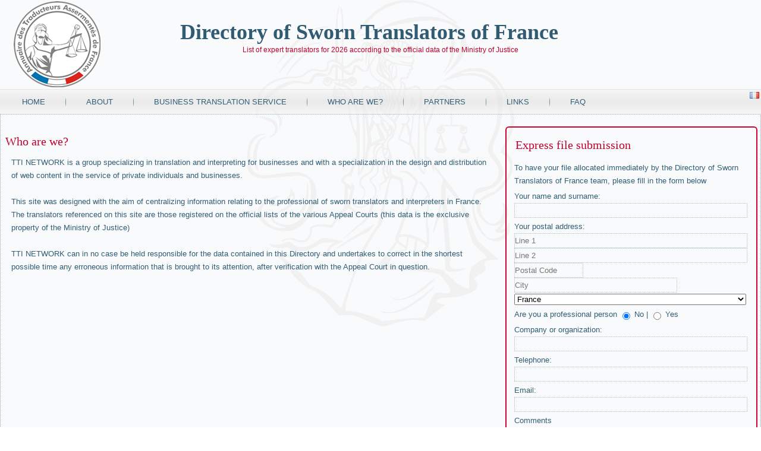

--- FILE ---
content_type: text/html; charset=utf-8
request_url: https://www.directory-sworn-translator.com/who-sworn-translation
body_size: 6017
content:
<!DOCTYPE html>
<html dir="ltr" lang="en-gb">
<head>
      <base href="https://www.directory-sworn-translator.com/who-sworn-translation" />
  <meta http-equiv="content-type" content="text/html; charset=utf-8" />
  <meta name="author" content="Super User" />
  <meta name="generator" content="Joomla! - Open Source Content Management" />
  <title>Who are we? </title>
  <link href="https://www.directory-sworn-translator.com/who-sworn-translation" rel="canonical" />
  <link href="/templates/annuaire_traducteur_assermente_france/favicon.ico" rel="shortcut icon" type="image/vnd.microsoft.icon" />
  <script src="/media/jui/js/jquery.min.js" type="text/javascript"></script>
  <script src="/media/jui/js/jquery-noconflict.js" type="text/javascript"></script>
  <script src="/media/jui/js/jquery-migrate.min.js" type="text/javascript"></script>

    <link rel="stylesheet" href="/templates/system/css/system.css" />
    <link rel="stylesheet" href="/templates/system/css/general.css" />

    <!-- Created by Artisteer v4.3.0.60745 -->
    
    
    <meta name="viewport" content="initial-scale = 1.0, maximum-scale = 1.0, user-scalable = no, width = device-width" />

    <!--[if lt IE 9]><script src="https://html5shiv.googlecode.com/svn/trunk/html5.js"></script><![endif]-->
    <link rel="stylesheet" href="/templates/annuaire_traducteur_assermente_france/css/template.css" media="screen" type="text/css" />
    <!--[if lte IE 7]><link rel="stylesheet" href="/templates/annuaire_traducteur_assermente_france/css/template.ie7.css" media="screen" /><![endif]-->
    <link rel="stylesheet" href="/templates/annuaire_traducteur_assermente_france/css/template.responsive.css" media="all" type="text/css" />

<link rel="shortcut icon" href="/templates/annuaire_traducteur_assermente_france/favicon.ico" type="image/x-icon" />
    <script>if ('undefined' != typeof jQuery) document._artxJQueryBackup = jQuery;</script>
    <script src="/templates/annuaire_traducteur_assermente_france/jquery.js"></script>
    <script>jQuery.noConflict();</script>

    <script src="/templates/annuaire_traducteur_assermente_france/script.js"></script>
    <script src="/templates/annuaire_traducteur_assermente_france/script.responsive.js"></script>
    <script src="/templates/annuaire_traducteur_assermente_france/modules.js"></script>
        <script>if (document._artxJQueryBackup) jQuery = document._artxJQueryBackup;</script>
  
<script src='https://www.google.com/recaptcha/api.js?hl=en'></script>  
</head>
<body>

<div id="art-main">
<header class="art-header">
    <div class="art-shapes">
        <div class="art-object989458309"></div>
<div class="art-textblock art-object102737830">
        <div class="art-object102737830-text-container">
        <div class="art-object102737830-text"><p style="font-size:12px;text-align:center;">List of expert translators for 2026 according to the official data of the Ministry of Justice</p></div>
    </div>
    
</div>
            </div>

<h1 class="art-headline">
    <a href="/">Directory of Sworn Translators of France</a>
</h1>
<h2 class="art-slogan"></h2>





                        
                    
</header>
<nav class="art-nav">
    
<div class="art-hmenu-extra2">

<div class="custom"  >
	<p><a href="https://www.annuaire-traducteur-assermente.fr"><img title="Français" src="/images/fr.png" alt="Français" /></a></p></div>
</div>
<ul class="art-hmenu"><li class="item-102"><a href="/">Home </a></li><li class="item-103"><a href="/about-sworn-translation">About</a></li><li class="item-104"><a href="/business-translation-service">Business translation service</a></li><li class="item-105 current active"><a class=" active" href="/who-sworn-translation">Who are we? </a></li><li class="item-106"><a href="/partner-sworn-translation">Partners</a></li><li class="item-107"><a href="/links-sworn-translation">Links</a></li><li class="item-108"><a href="/faq-sworn-translation">FAQ</a></li></ul> 
    </nav>
<div class="art-sheet clearfix">
            <div class="art-layout-wrapper">
                <div class="art-content-layout">
                    <div class="art-content-layout-row">
                        <div class="art-layout-cell art-content">
<article class="art-post art-messages"><div class="art-postcontent clearfix"><div id="system-message-container">
	</div>
</div></article><div class="item-page"><article class="art-post"><div class="art-postcontent clearfix"><div class="art-article"><h3>Who are we?</h3>
<p>TTI NETWORK is a group specializing in translation and interpreting for businesses and with a specialization in the design and distribution of web content in the service of private individuals and businesses.<br /><br />This site was designed with the aim of centralizing information relating to the professional of sworn translators and interpreters in France.<br />The translators referenced on this site are those registered on the official lists of the various Appeal Courts (this data is the exclusive property of the Ministry of Justice) <br /><br />TTI NETWORK can in no case be held responsible for the data contained in this Directory and undertakes to correct in the shortest possible time any erroneous information that is brought to its attention, after verification with the Appeal Court in question.</p> </div></div></article></div>


                        </div>
                        <div class="art-layout-cell art-sidebar1">
<div class="art-block clearfix"><div class="art-blockheader"><h3 class="t">Express file submission</h3></div><div class="art-blockcontent"><div class="custom"  >
	<p><form action="https://www.directory-sworn-translator.com/who-sworn-translation" method="POST" onsubmit="return VerifEmail();">
    <table style="width:100%;">
        <tr>
               <td>To have your file allocated immediately by the Directory of Sworn Translators of France team, please fill in the form below</td>
        </tr>
        <tr>
            <td>Your name and surname:<br /><input type="text" name="nom" style="width:99%;"/></td>
        </tr>
        <tr>
            <td>Your postal address:<br />
                <input type="text" name="adresse_line1" style="width:99%;" placeholder="Line 1"/>
                <input type="text" name="adresse_line2" style="width:99%;" placeholder="Line 2"/>
                <input type="text" name="adresse_postalcode" style="width:29%;" placeholder="Postal Code"/>
                <input type="text" name="adresse_city" style="width:69%;" placeholder="City"/>
                <select name="adresse_country" style="width:99%">
                    <option value="1">Afghanistan</option><option value="205">Afrique du Sud</option><option value="3">Albanie</option><option value="4">Algérie</option><option value="84">Allemagne</option><option value="6">Andorre</option><option value="7">Angola</option><option value="8">Anguilla</option><option value="9">Antarctique</option><option value="10">Antigua-et-Barbuda</option><option value="195">Arabie Saoudite</option><option value="11">Argentine</option><option value="12">Arménie</option><option value="13">Aruba</option><option value="14">Australie</option><option value="15">Autriche</option><option value="16">Azerbaïdjan</option><option value="17">Bahamas</option><option value="18">Bahreïn</option><option value="19">Bangladesh</option><option value="20">Barbade</option><option value="24">Bénin</option><option value="22">Belgique</option><option value="23">Belize</option><option value="25">Bermudes</option><option value="26">Bhoutan</option><option value="21">Biélorussie</option><option value="27">Bolivie</option><option value="28">Bosnie-Herzégovine</option><option value="29">Botswana</option><option value="31">Brésil</option><option value="32">British Virgin Islands</option><option value="34">Brunei Darussalam</option><option value="35">Bulgarie</option><option value="36">Burkina Faso</option><option value="37">Burundi</option><option value="38">Cambodge</option><option value="39">Cameroun</option><option value="40">Canada</option><option value="41">Cap-Vert</option><option value="57">Côte dIvoire</option><option value="45">Chili</option><option value="46">Chine</option><option value="60">Chypre</option><option value="51">Colombie</option><option value="52">Comores</option><option value="118">Corée du Nord</option><option value="119">Corée du Sud</option><option value="56">Costa Rica</option><option value="58">Croatie</option><option value="59">Cuba</option><option value="62">Danemark</option><option value="63">Djibouti</option><option value="64">Dominique</option><option value="67">Egypte</option><option value="233">Emirats Arabes Unis</option><option value="66">Equateur</option><option value="70">Erythrée</option><option value="208">Espagne</option><option value="71">Estonie</option><option value="213">Eswatini</option><option value="235">Etats-Unis</option><option value="72">Ethiopie</option><option value="75">Fidji</option><option value="76">Finlande</option><option selected="selected" value="77">France</option><option value="81">Gabon</option><option value="82">Gambie</option><option value="83">Géorgie</option><option value="206">Géorgie du Sud et les îles Sandwich du Sud</option><option value="85">Ghana</option><option value="86">Gibraltar</option><option value="87">Grèce</option><option value="89">Grenade</option><option value="88">Groenland</option><option value="90">Guadeloupe</option><option value="91">Guam</option><option value="92">Guatemala</option><option value="93">Guernesey</option><option value="94">Guinée</option><option value="69">Guinée équatoriale</option><option value="95">Guinée-Bissau</option><option value="96">Guyane</option><option value="78">Guyane française</option><option value="97">Haïti</option><option value="100">Honduras</option><option value="47">Hong Kong</option><option value="101">Hongrie</option><option value="30">Ile Bouvet</option><option value="49">Ile Christmas</option><option value="108">Ile de Man</option><option value="163">Ile Norfolk</option><option value="2">Iles Åland</option><option value="42">Iles Cayman</option><option value="50">Iles Cocos</option><option value="55">Iles Cook</option><option value="73">Iles Falkland</option><option value="74">Iles Féroé</option><option value="98">Iles Heard-et-MacDonald</option><option value="164">Iles Mariannes du Nord</option><option value="138">Iles Marshall</option><option value="236">Iles mineures éloignées des Etats-Unis</option><option value="203">Iles Salomon</option><option value="229">Iles Turques-et-Caïques</option><option value="242">Iles Vierges américaines</option><option value="103">Inde</option><option value="104">Indonésie</option><option value="106">Irak</option><option value="105">Iran</option><option value="107">Irlande</option><option value="102">Islande</option><option value="109">Israël</option><option value="110">Italie</option><option value="111">Jamaïque</option><option value="112">Japon</option><option value="113">Jersey</option><option value="114">Jordanie</option><option value="115">Kazakhstan</option><option value="116">Kenya</option><option value="121">Kirghizistan</option><option value="117">Kiribati</option><option value="120">Koweït</option><option value="122">Laos</option><option value="125">Lesotho</option><option value="123">Lettonie</option><option value="124">Liban</option><option value="126">Libéria</option><option value="127">Libye</option><option value="128">Liechtenstein</option><option value="129">Lituanie</option><option value="130">Luxembourg</option><option value="48">Macao</option><option value="131">Macédoine</option><option value="132">Madagascar</option><option value="134">Malaisie</option><option value="133">Malawi</option><option value="135">Maldives</option><option value="136">Mali</option><option value="137">Malte</option><option value="150">Maroc</option><option value="139">Martinique</option><option value="141">Maurice</option><option value="140">Mauritanie</option><option value="142">Mayotte</option><option value="143">Mexique</option><option value="144">Micronésie</option><option value="145">Moldavie</option><option value="146">Monaco</option><option value="147">Mongolie</option><option value="148">Monténégro</option><option value="149">Montserrat</option><option value="151">Mozambique</option><option value="152">Myanmar</option><option value="153">Namibie</option><option value="154">Nauru</option><option value="155">Népal</option><option value="159">Nicaragua</option><option value="160">Niger</option><option value="161">Nigeria</option><option value="162">Niue</option><option value="165">Norvège</option><option value="157">Nouvelle-Calédonie</option><option value="158">Nouvelle-Zélande</option><option value="166">Oman</option><option value="231">Ouganda</option><option value="238">Ouzbékistan</option><option value="167">Pakistan</option><option value="168">Palau</option><option value="169">Palestine</option><option value="170">Panama</option><option value="171">Papouasie-Nouvelle-Guinée</option><option value="172">Paraguay</option><option value="156">Pays-Bas</option><option value="173">Pérou</option><option value="174">Philippines</option><option value="175">Pitcairn</option><option value="176">Pologne</option><option value="79">Polynésie française</option><option value="177">Portugal</option><option value="178">Puerto Rico</option><option value="179">Qatar</option><option value="43">République centrafricaine</option><option value="54">République démocratique du Congo</option><option value="65">République dominicaine</option><option value="53">République du Congo</option><option value="61">République tchèque</option><option value="180">Réunion</option><option value="181">Roumanie</option><option value="234">Royaume-Uni</option><option value="182">Russie</option><option value="183">Rwanda</option><option value="244">Sahara occidental</option><option value="184">Saint-Barthélemy</option><option value="186">Saint-Kitts-et-Nevis</option><option value="193">Saint-Marin</option><option value="188">Saint-Martin (partie française)</option><option value="189">Saint-Martin (partie néerlandaise)</option><option value="190">Saint-Pierre-et-Miquelon</option><option value="99">Saint-Siège (Vatican)</option><option value="191">Saint-Vincent-et-les Grenadines</option><option value="185">Sainte-Hélène</option><option value="187">Sainte-Lucie</option><option value="68">Salvador</option><option value="192">Samoa</option><option value="5">Samoa américaines</option><option value="194">Sao Tomé-et-Principe</option><option value="196">Sénégal</option><option value="197">Serbie</option><option value="198">Seychelles</option><option value="199">Sierra Leone</option><option value="200">Singapour</option><option value="201">Slovaquie</option><option value="202">Slovénie</option><option value="204">Somalie</option><option value="210">Soudan</option><option value="209">Sri Lanka</option><option value="214">Suède</option><option value="207">Sud-Soudan</option><option value="215">Suisse</option><option value="211">Suriname</option><option value="212">Svalbard et Jan Mayen</option><option value="216">Syrie</option><option value="218">Tadjikistan</option><option value="217">Taiwan</option><option value="219">Tanzanie</option><option value="44">Tchad</option><option value="80">Terres australes et antarctiques françaises</option><option value="33">Territoire britannique de lOcéan Indien</option><option value="220">Thaïlande</option><option value="221">Timor-Leste</option><option value="222">Togo</option><option value="223">Tokelau</option><option value="224">Tonga</option><option value="225">Trinité-et-Tobago</option><option value="226">Tunisie</option><option value="228">Turkménistan</option><option value="227">Turquie</option><option value="230">Tuvalu</option><option value="232">Ukraine</option><option value="237">Uruguay</option><option value="239">Vanuatu</option><option value="240">Venezuela</option><option value="241">Viêt Nam</option><option value="243">Wallis-et-Futuna</option><option value="245">Yémen</option><option value="246">Zambie</option><option value="247">Zimbabwe</option>                </select>
            </td>
        </tr>
        <tr>
            <td>Are you a professional person <input type="radio" name="pro" value="Non" checked="checked" onclick="MasqueChampsTVA();"> No | <input type="radio" name="pro" value="Oui" onclick="AfficheChampsTVA();"> Yes</td>
        </tr>
        <tr id="champstva" style="display:none;">
            <td>Intra-community VAT: <input type="text" name="tva" style="width:99%;"/></td>
        </tr>
        <tr>
            <td>Company or organization:<br /><input type="text" name="societe" style="width:99%;"/></td>
        </tr>
        <tr>
            <td>Telephone:<br /><input type="text" name="tel" style="width:99%;"/></td>
        </tr>
        <tr>
            <td>Email:<br /><input type="text" name="email" style="width:99%;" id="email_devis"/></td>
        </tr>
        <tr>
            <td>Comments <br />(document type, source language, target language etc.):<br /><textarea name="commentaire" style="width:99%;" rows="5"></textarea></td>
        </tr>
        <tr>
            <td>
                <div class="g-recaptcha" data-sitekey="6Lc-SlwUAAAAAArBtv-GZgQcmn8a6IlRIvRa_uhT"></div>
            </td>
        </tr>
        <tr>
            <td style="text-align:center;"><input type="submit" value="Send" class="art-button"/></td>
        </tr>
    </table>
    <script type="text/javascript">
        function AfficheChampsTVA(){
            $('#champstva').show();
        }
        
        function MasqueChampsTVA(){
            $('#champstva').hide();
        }
    </script>
</form></p></div></div></div>


                        </div>

                    </div>
                </div>
            </div>
<div class="art-content-layout"><div class="art-content-layout-row"><div class="art-layout-cell art-layout-sidebar-bg" style="width: 66%;"><div class="art-block clearfix"><div class="art-blockcontent"><div class="custom"  >
	<div style="float: right;"><b>Sworn translation of:</b><br />
<ul><li><a href='https://www.directory-sworn-translator.com/sworn-translation-of-legal-documents'>legal documents</a></li><li><a href='https://www.directory-sworn-translator.com/sworn-translation-of-divorce-certificates'>divorce certificates</a></li><li><a href='https://www.directory-sworn-translator.com/sworn-translation-of-publications'>publications</a></li><li><a href='https://www.directory-sworn-translator.com/sworn-translation-of-degree-certificates'>degree certificates</a></li><li><a href='https://www.directory-sworn-translator.com/sworn-translation-of-patents'>patents</a></li><li><a href='https://www.directory-sworn-translator.com/sworn-translation-of-company-statutes'>company statutes</a></li></ul><br /><a href='http://www.rip.justice.fr/information_publique_librement_reutilisable' target='_blank'><img src='https://www.directory-sworn-translator.com/images/licence_IP_avec_texte.png' alt='licence Ip' /></a></div>
<p><a href="http://annuaire-traducteur-assermente.fr">Directory of Sworn Translators of France</a><br /> <a href="mailto:contact@annuaire-traducteur-assermente.fr">contact@annuaire-traducteur-assermente.fr</a> <br />* For all information about the legal framework of the swearing-in process our offices are open from 9h to 18h from Monday to Friday -- Tel: 0970446345<br /> TTI FRANCE 128 rue de la boétie - 75008 Paris - FRANCE<br /> Data property Ministry of Justice - place Vendôme Paris<br /> In accordance with the Act of January 6th 1978 on information technology, files and liberties, this site has been declared to the CNIL (N°1288287).<br /><br /> <b>NB : TTI France and the Directory of Sworn Translators of France decline all responsibility regarding the choice of translators and the quality of the services they provide. We only process complaints about the turnkey projects that we deliver. For all information or quotes please e-mail : <a href="mailto:contact@annuaire-traducteur-assermente.fr">contact@annuaire-traducteur-assermente.fr</a> or telephone : </b>0970446345</p></div></div></div></div><div class="art-layout-cell art-layout-sidebar-bg" style="width: 34%;"><div class="art-block clearfix"><div class="art-blockheader"><h3 class="t">Our partner translation agencies</h3></div><div class="art-blockcontent"><div class="custom"  >
	<table style="width: 100%;">
<tbody>
<tr>
<td style="text-align: center;"><a href="https://www.tti-network.com/" target="_blank"><img src="/images/logo_tti.jpg" alt="" width="106" height="66" /></a></td>
</tr>
<tr>
<td style="text-align: center;">TTI NETWORK is the first professional translation agencey in Europe for express translation with no urgency fees, with over 6000 translators specialized in over 22 skills areas</td>
</tr>
</tbody>
</table>
<p> </p></div></div></div></div></div></div>
<footer class="art-footer">
<p style="text-align:center;">Copyright © 2015. <a href="http://www.tti-network.com" target="_blank" title="TTI Network">TTI Network</a> - All Rights Reserved.</p>
</footer>

    </div>
</div>


<noscript><strong>JavaScript is currently disabled.</strong>Please enable it for a better experience of <a href="http://2glux.com/projects/jumi">Jumi</a>.</noscript></body>
</html>

--- FILE ---
content_type: text/html; charset=utf-8
request_url: https://www.google.com/recaptcha/api2/anchor?ar=1&k=6Lc-SlwUAAAAAArBtv-GZgQcmn8a6IlRIvRa_uhT&co=aHR0cHM6Ly93d3cuZGlyZWN0b3J5LXN3b3JuLXRyYW5zbGF0b3IuY29tOjQ0Mw..&hl=en&v=PoyoqOPhxBO7pBk68S4YbpHZ&size=normal&anchor-ms=20000&execute-ms=30000&cb=jfwiw88k6osz
body_size: 49525
content:
<!DOCTYPE HTML><html dir="ltr" lang="en"><head><meta http-equiv="Content-Type" content="text/html; charset=UTF-8">
<meta http-equiv="X-UA-Compatible" content="IE=edge">
<title>reCAPTCHA</title>
<style type="text/css">
/* cyrillic-ext */
@font-face {
  font-family: 'Roboto';
  font-style: normal;
  font-weight: 400;
  font-stretch: 100%;
  src: url(//fonts.gstatic.com/s/roboto/v48/KFO7CnqEu92Fr1ME7kSn66aGLdTylUAMa3GUBHMdazTgWw.woff2) format('woff2');
  unicode-range: U+0460-052F, U+1C80-1C8A, U+20B4, U+2DE0-2DFF, U+A640-A69F, U+FE2E-FE2F;
}
/* cyrillic */
@font-face {
  font-family: 'Roboto';
  font-style: normal;
  font-weight: 400;
  font-stretch: 100%;
  src: url(//fonts.gstatic.com/s/roboto/v48/KFO7CnqEu92Fr1ME7kSn66aGLdTylUAMa3iUBHMdazTgWw.woff2) format('woff2');
  unicode-range: U+0301, U+0400-045F, U+0490-0491, U+04B0-04B1, U+2116;
}
/* greek-ext */
@font-face {
  font-family: 'Roboto';
  font-style: normal;
  font-weight: 400;
  font-stretch: 100%;
  src: url(//fonts.gstatic.com/s/roboto/v48/KFO7CnqEu92Fr1ME7kSn66aGLdTylUAMa3CUBHMdazTgWw.woff2) format('woff2');
  unicode-range: U+1F00-1FFF;
}
/* greek */
@font-face {
  font-family: 'Roboto';
  font-style: normal;
  font-weight: 400;
  font-stretch: 100%;
  src: url(//fonts.gstatic.com/s/roboto/v48/KFO7CnqEu92Fr1ME7kSn66aGLdTylUAMa3-UBHMdazTgWw.woff2) format('woff2');
  unicode-range: U+0370-0377, U+037A-037F, U+0384-038A, U+038C, U+038E-03A1, U+03A3-03FF;
}
/* math */
@font-face {
  font-family: 'Roboto';
  font-style: normal;
  font-weight: 400;
  font-stretch: 100%;
  src: url(//fonts.gstatic.com/s/roboto/v48/KFO7CnqEu92Fr1ME7kSn66aGLdTylUAMawCUBHMdazTgWw.woff2) format('woff2');
  unicode-range: U+0302-0303, U+0305, U+0307-0308, U+0310, U+0312, U+0315, U+031A, U+0326-0327, U+032C, U+032F-0330, U+0332-0333, U+0338, U+033A, U+0346, U+034D, U+0391-03A1, U+03A3-03A9, U+03B1-03C9, U+03D1, U+03D5-03D6, U+03F0-03F1, U+03F4-03F5, U+2016-2017, U+2034-2038, U+203C, U+2040, U+2043, U+2047, U+2050, U+2057, U+205F, U+2070-2071, U+2074-208E, U+2090-209C, U+20D0-20DC, U+20E1, U+20E5-20EF, U+2100-2112, U+2114-2115, U+2117-2121, U+2123-214F, U+2190, U+2192, U+2194-21AE, U+21B0-21E5, U+21F1-21F2, U+21F4-2211, U+2213-2214, U+2216-22FF, U+2308-230B, U+2310, U+2319, U+231C-2321, U+2336-237A, U+237C, U+2395, U+239B-23B7, U+23D0, U+23DC-23E1, U+2474-2475, U+25AF, U+25B3, U+25B7, U+25BD, U+25C1, U+25CA, U+25CC, U+25FB, U+266D-266F, U+27C0-27FF, U+2900-2AFF, U+2B0E-2B11, U+2B30-2B4C, U+2BFE, U+3030, U+FF5B, U+FF5D, U+1D400-1D7FF, U+1EE00-1EEFF;
}
/* symbols */
@font-face {
  font-family: 'Roboto';
  font-style: normal;
  font-weight: 400;
  font-stretch: 100%;
  src: url(//fonts.gstatic.com/s/roboto/v48/KFO7CnqEu92Fr1ME7kSn66aGLdTylUAMaxKUBHMdazTgWw.woff2) format('woff2');
  unicode-range: U+0001-000C, U+000E-001F, U+007F-009F, U+20DD-20E0, U+20E2-20E4, U+2150-218F, U+2190, U+2192, U+2194-2199, U+21AF, U+21E6-21F0, U+21F3, U+2218-2219, U+2299, U+22C4-22C6, U+2300-243F, U+2440-244A, U+2460-24FF, U+25A0-27BF, U+2800-28FF, U+2921-2922, U+2981, U+29BF, U+29EB, U+2B00-2BFF, U+4DC0-4DFF, U+FFF9-FFFB, U+10140-1018E, U+10190-1019C, U+101A0, U+101D0-101FD, U+102E0-102FB, U+10E60-10E7E, U+1D2C0-1D2D3, U+1D2E0-1D37F, U+1F000-1F0FF, U+1F100-1F1AD, U+1F1E6-1F1FF, U+1F30D-1F30F, U+1F315, U+1F31C, U+1F31E, U+1F320-1F32C, U+1F336, U+1F378, U+1F37D, U+1F382, U+1F393-1F39F, U+1F3A7-1F3A8, U+1F3AC-1F3AF, U+1F3C2, U+1F3C4-1F3C6, U+1F3CA-1F3CE, U+1F3D4-1F3E0, U+1F3ED, U+1F3F1-1F3F3, U+1F3F5-1F3F7, U+1F408, U+1F415, U+1F41F, U+1F426, U+1F43F, U+1F441-1F442, U+1F444, U+1F446-1F449, U+1F44C-1F44E, U+1F453, U+1F46A, U+1F47D, U+1F4A3, U+1F4B0, U+1F4B3, U+1F4B9, U+1F4BB, U+1F4BF, U+1F4C8-1F4CB, U+1F4D6, U+1F4DA, U+1F4DF, U+1F4E3-1F4E6, U+1F4EA-1F4ED, U+1F4F7, U+1F4F9-1F4FB, U+1F4FD-1F4FE, U+1F503, U+1F507-1F50B, U+1F50D, U+1F512-1F513, U+1F53E-1F54A, U+1F54F-1F5FA, U+1F610, U+1F650-1F67F, U+1F687, U+1F68D, U+1F691, U+1F694, U+1F698, U+1F6AD, U+1F6B2, U+1F6B9-1F6BA, U+1F6BC, U+1F6C6-1F6CF, U+1F6D3-1F6D7, U+1F6E0-1F6EA, U+1F6F0-1F6F3, U+1F6F7-1F6FC, U+1F700-1F7FF, U+1F800-1F80B, U+1F810-1F847, U+1F850-1F859, U+1F860-1F887, U+1F890-1F8AD, U+1F8B0-1F8BB, U+1F8C0-1F8C1, U+1F900-1F90B, U+1F93B, U+1F946, U+1F984, U+1F996, U+1F9E9, U+1FA00-1FA6F, U+1FA70-1FA7C, U+1FA80-1FA89, U+1FA8F-1FAC6, U+1FACE-1FADC, U+1FADF-1FAE9, U+1FAF0-1FAF8, U+1FB00-1FBFF;
}
/* vietnamese */
@font-face {
  font-family: 'Roboto';
  font-style: normal;
  font-weight: 400;
  font-stretch: 100%;
  src: url(//fonts.gstatic.com/s/roboto/v48/KFO7CnqEu92Fr1ME7kSn66aGLdTylUAMa3OUBHMdazTgWw.woff2) format('woff2');
  unicode-range: U+0102-0103, U+0110-0111, U+0128-0129, U+0168-0169, U+01A0-01A1, U+01AF-01B0, U+0300-0301, U+0303-0304, U+0308-0309, U+0323, U+0329, U+1EA0-1EF9, U+20AB;
}
/* latin-ext */
@font-face {
  font-family: 'Roboto';
  font-style: normal;
  font-weight: 400;
  font-stretch: 100%;
  src: url(//fonts.gstatic.com/s/roboto/v48/KFO7CnqEu92Fr1ME7kSn66aGLdTylUAMa3KUBHMdazTgWw.woff2) format('woff2');
  unicode-range: U+0100-02BA, U+02BD-02C5, U+02C7-02CC, U+02CE-02D7, U+02DD-02FF, U+0304, U+0308, U+0329, U+1D00-1DBF, U+1E00-1E9F, U+1EF2-1EFF, U+2020, U+20A0-20AB, U+20AD-20C0, U+2113, U+2C60-2C7F, U+A720-A7FF;
}
/* latin */
@font-face {
  font-family: 'Roboto';
  font-style: normal;
  font-weight: 400;
  font-stretch: 100%;
  src: url(//fonts.gstatic.com/s/roboto/v48/KFO7CnqEu92Fr1ME7kSn66aGLdTylUAMa3yUBHMdazQ.woff2) format('woff2');
  unicode-range: U+0000-00FF, U+0131, U+0152-0153, U+02BB-02BC, U+02C6, U+02DA, U+02DC, U+0304, U+0308, U+0329, U+2000-206F, U+20AC, U+2122, U+2191, U+2193, U+2212, U+2215, U+FEFF, U+FFFD;
}
/* cyrillic-ext */
@font-face {
  font-family: 'Roboto';
  font-style: normal;
  font-weight: 500;
  font-stretch: 100%;
  src: url(//fonts.gstatic.com/s/roboto/v48/KFO7CnqEu92Fr1ME7kSn66aGLdTylUAMa3GUBHMdazTgWw.woff2) format('woff2');
  unicode-range: U+0460-052F, U+1C80-1C8A, U+20B4, U+2DE0-2DFF, U+A640-A69F, U+FE2E-FE2F;
}
/* cyrillic */
@font-face {
  font-family: 'Roboto';
  font-style: normal;
  font-weight: 500;
  font-stretch: 100%;
  src: url(//fonts.gstatic.com/s/roboto/v48/KFO7CnqEu92Fr1ME7kSn66aGLdTylUAMa3iUBHMdazTgWw.woff2) format('woff2');
  unicode-range: U+0301, U+0400-045F, U+0490-0491, U+04B0-04B1, U+2116;
}
/* greek-ext */
@font-face {
  font-family: 'Roboto';
  font-style: normal;
  font-weight: 500;
  font-stretch: 100%;
  src: url(//fonts.gstatic.com/s/roboto/v48/KFO7CnqEu92Fr1ME7kSn66aGLdTylUAMa3CUBHMdazTgWw.woff2) format('woff2');
  unicode-range: U+1F00-1FFF;
}
/* greek */
@font-face {
  font-family: 'Roboto';
  font-style: normal;
  font-weight: 500;
  font-stretch: 100%;
  src: url(//fonts.gstatic.com/s/roboto/v48/KFO7CnqEu92Fr1ME7kSn66aGLdTylUAMa3-UBHMdazTgWw.woff2) format('woff2');
  unicode-range: U+0370-0377, U+037A-037F, U+0384-038A, U+038C, U+038E-03A1, U+03A3-03FF;
}
/* math */
@font-face {
  font-family: 'Roboto';
  font-style: normal;
  font-weight: 500;
  font-stretch: 100%;
  src: url(//fonts.gstatic.com/s/roboto/v48/KFO7CnqEu92Fr1ME7kSn66aGLdTylUAMawCUBHMdazTgWw.woff2) format('woff2');
  unicode-range: U+0302-0303, U+0305, U+0307-0308, U+0310, U+0312, U+0315, U+031A, U+0326-0327, U+032C, U+032F-0330, U+0332-0333, U+0338, U+033A, U+0346, U+034D, U+0391-03A1, U+03A3-03A9, U+03B1-03C9, U+03D1, U+03D5-03D6, U+03F0-03F1, U+03F4-03F5, U+2016-2017, U+2034-2038, U+203C, U+2040, U+2043, U+2047, U+2050, U+2057, U+205F, U+2070-2071, U+2074-208E, U+2090-209C, U+20D0-20DC, U+20E1, U+20E5-20EF, U+2100-2112, U+2114-2115, U+2117-2121, U+2123-214F, U+2190, U+2192, U+2194-21AE, U+21B0-21E5, U+21F1-21F2, U+21F4-2211, U+2213-2214, U+2216-22FF, U+2308-230B, U+2310, U+2319, U+231C-2321, U+2336-237A, U+237C, U+2395, U+239B-23B7, U+23D0, U+23DC-23E1, U+2474-2475, U+25AF, U+25B3, U+25B7, U+25BD, U+25C1, U+25CA, U+25CC, U+25FB, U+266D-266F, U+27C0-27FF, U+2900-2AFF, U+2B0E-2B11, U+2B30-2B4C, U+2BFE, U+3030, U+FF5B, U+FF5D, U+1D400-1D7FF, U+1EE00-1EEFF;
}
/* symbols */
@font-face {
  font-family: 'Roboto';
  font-style: normal;
  font-weight: 500;
  font-stretch: 100%;
  src: url(//fonts.gstatic.com/s/roboto/v48/KFO7CnqEu92Fr1ME7kSn66aGLdTylUAMaxKUBHMdazTgWw.woff2) format('woff2');
  unicode-range: U+0001-000C, U+000E-001F, U+007F-009F, U+20DD-20E0, U+20E2-20E4, U+2150-218F, U+2190, U+2192, U+2194-2199, U+21AF, U+21E6-21F0, U+21F3, U+2218-2219, U+2299, U+22C4-22C6, U+2300-243F, U+2440-244A, U+2460-24FF, U+25A0-27BF, U+2800-28FF, U+2921-2922, U+2981, U+29BF, U+29EB, U+2B00-2BFF, U+4DC0-4DFF, U+FFF9-FFFB, U+10140-1018E, U+10190-1019C, U+101A0, U+101D0-101FD, U+102E0-102FB, U+10E60-10E7E, U+1D2C0-1D2D3, U+1D2E0-1D37F, U+1F000-1F0FF, U+1F100-1F1AD, U+1F1E6-1F1FF, U+1F30D-1F30F, U+1F315, U+1F31C, U+1F31E, U+1F320-1F32C, U+1F336, U+1F378, U+1F37D, U+1F382, U+1F393-1F39F, U+1F3A7-1F3A8, U+1F3AC-1F3AF, U+1F3C2, U+1F3C4-1F3C6, U+1F3CA-1F3CE, U+1F3D4-1F3E0, U+1F3ED, U+1F3F1-1F3F3, U+1F3F5-1F3F7, U+1F408, U+1F415, U+1F41F, U+1F426, U+1F43F, U+1F441-1F442, U+1F444, U+1F446-1F449, U+1F44C-1F44E, U+1F453, U+1F46A, U+1F47D, U+1F4A3, U+1F4B0, U+1F4B3, U+1F4B9, U+1F4BB, U+1F4BF, U+1F4C8-1F4CB, U+1F4D6, U+1F4DA, U+1F4DF, U+1F4E3-1F4E6, U+1F4EA-1F4ED, U+1F4F7, U+1F4F9-1F4FB, U+1F4FD-1F4FE, U+1F503, U+1F507-1F50B, U+1F50D, U+1F512-1F513, U+1F53E-1F54A, U+1F54F-1F5FA, U+1F610, U+1F650-1F67F, U+1F687, U+1F68D, U+1F691, U+1F694, U+1F698, U+1F6AD, U+1F6B2, U+1F6B9-1F6BA, U+1F6BC, U+1F6C6-1F6CF, U+1F6D3-1F6D7, U+1F6E0-1F6EA, U+1F6F0-1F6F3, U+1F6F7-1F6FC, U+1F700-1F7FF, U+1F800-1F80B, U+1F810-1F847, U+1F850-1F859, U+1F860-1F887, U+1F890-1F8AD, U+1F8B0-1F8BB, U+1F8C0-1F8C1, U+1F900-1F90B, U+1F93B, U+1F946, U+1F984, U+1F996, U+1F9E9, U+1FA00-1FA6F, U+1FA70-1FA7C, U+1FA80-1FA89, U+1FA8F-1FAC6, U+1FACE-1FADC, U+1FADF-1FAE9, U+1FAF0-1FAF8, U+1FB00-1FBFF;
}
/* vietnamese */
@font-face {
  font-family: 'Roboto';
  font-style: normal;
  font-weight: 500;
  font-stretch: 100%;
  src: url(//fonts.gstatic.com/s/roboto/v48/KFO7CnqEu92Fr1ME7kSn66aGLdTylUAMa3OUBHMdazTgWw.woff2) format('woff2');
  unicode-range: U+0102-0103, U+0110-0111, U+0128-0129, U+0168-0169, U+01A0-01A1, U+01AF-01B0, U+0300-0301, U+0303-0304, U+0308-0309, U+0323, U+0329, U+1EA0-1EF9, U+20AB;
}
/* latin-ext */
@font-face {
  font-family: 'Roboto';
  font-style: normal;
  font-weight: 500;
  font-stretch: 100%;
  src: url(//fonts.gstatic.com/s/roboto/v48/KFO7CnqEu92Fr1ME7kSn66aGLdTylUAMa3KUBHMdazTgWw.woff2) format('woff2');
  unicode-range: U+0100-02BA, U+02BD-02C5, U+02C7-02CC, U+02CE-02D7, U+02DD-02FF, U+0304, U+0308, U+0329, U+1D00-1DBF, U+1E00-1E9F, U+1EF2-1EFF, U+2020, U+20A0-20AB, U+20AD-20C0, U+2113, U+2C60-2C7F, U+A720-A7FF;
}
/* latin */
@font-face {
  font-family: 'Roboto';
  font-style: normal;
  font-weight: 500;
  font-stretch: 100%;
  src: url(//fonts.gstatic.com/s/roboto/v48/KFO7CnqEu92Fr1ME7kSn66aGLdTylUAMa3yUBHMdazQ.woff2) format('woff2');
  unicode-range: U+0000-00FF, U+0131, U+0152-0153, U+02BB-02BC, U+02C6, U+02DA, U+02DC, U+0304, U+0308, U+0329, U+2000-206F, U+20AC, U+2122, U+2191, U+2193, U+2212, U+2215, U+FEFF, U+FFFD;
}
/* cyrillic-ext */
@font-face {
  font-family: 'Roboto';
  font-style: normal;
  font-weight: 900;
  font-stretch: 100%;
  src: url(//fonts.gstatic.com/s/roboto/v48/KFO7CnqEu92Fr1ME7kSn66aGLdTylUAMa3GUBHMdazTgWw.woff2) format('woff2');
  unicode-range: U+0460-052F, U+1C80-1C8A, U+20B4, U+2DE0-2DFF, U+A640-A69F, U+FE2E-FE2F;
}
/* cyrillic */
@font-face {
  font-family: 'Roboto';
  font-style: normal;
  font-weight: 900;
  font-stretch: 100%;
  src: url(//fonts.gstatic.com/s/roboto/v48/KFO7CnqEu92Fr1ME7kSn66aGLdTylUAMa3iUBHMdazTgWw.woff2) format('woff2');
  unicode-range: U+0301, U+0400-045F, U+0490-0491, U+04B0-04B1, U+2116;
}
/* greek-ext */
@font-face {
  font-family: 'Roboto';
  font-style: normal;
  font-weight: 900;
  font-stretch: 100%;
  src: url(//fonts.gstatic.com/s/roboto/v48/KFO7CnqEu92Fr1ME7kSn66aGLdTylUAMa3CUBHMdazTgWw.woff2) format('woff2');
  unicode-range: U+1F00-1FFF;
}
/* greek */
@font-face {
  font-family: 'Roboto';
  font-style: normal;
  font-weight: 900;
  font-stretch: 100%;
  src: url(//fonts.gstatic.com/s/roboto/v48/KFO7CnqEu92Fr1ME7kSn66aGLdTylUAMa3-UBHMdazTgWw.woff2) format('woff2');
  unicode-range: U+0370-0377, U+037A-037F, U+0384-038A, U+038C, U+038E-03A1, U+03A3-03FF;
}
/* math */
@font-face {
  font-family: 'Roboto';
  font-style: normal;
  font-weight: 900;
  font-stretch: 100%;
  src: url(//fonts.gstatic.com/s/roboto/v48/KFO7CnqEu92Fr1ME7kSn66aGLdTylUAMawCUBHMdazTgWw.woff2) format('woff2');
  unicode-range: U+0302-0303, U+0305, U+0307-0308, U+0310, U+0312, U+0315, U+031A, U+0326-0327, U+032C, U+032F-0330, U+0332-0333, U+0338, U+033A, U+0346, U+034D, U+0391-03A1, U+03A3-03A9, U+03B1-03C9, U+03D1, U+03D5-03D6, U+03F0-03F1, U+03F4-03F5, U+2016-2017, U+2034-2038, U+203C, U+2040, U+2043, U+2047, U+2050, U+2057, U+205F, U+2070-2071, U+2074-208E, U+2090-209C, U+20D0-20DC, U+20E1, U+20E5-20EF, U+2100-2112, U+2114-2115, U+2117-2121, U+2123-214F, U+2190, U+2192, U+2194-21AE, U+21B0-21E5, U+21F1-21F2, U+21F4-2211, U+2213-2214, U+2216-22FF, U+2308-230B, U+2310, U+2319, U+231C-2321, U+2336-237A, U+237C, U+2395, U+239B-23B7, U+23D0, U+23DC-23E1, U+2474-2475, U+25AF, U+25B3, U+25B7, U+25BD, U+25C1, U+25CA, U+25CC, U+25FB, U+266D-266F, U+27C0-27FF, U+2900-2AFF, U+2B0E-2B11, U+2B30-2B4C, U+2BFE, U+3030, U+FF5B, U+FF5D, U+1D400-1D7FF, U+1EE00-1EEFF;
}
/* symbols */
@font-face {
  font-family: 'Roboto';
  font-style: normal;
  font-weight: 900;
  font-stretch: 100%;
  src: url(//fonts.gstatic.com/s/roboto/v48/KFO7CnqEu92Fr1ME7kSn66aGLdTylUAMaxKUBHMdazTgWw.woff2) format('woff2');
  unicode-range: U+0001-000C, U+000E-001F, U+007F-009F, U+20DD-20E0, U+20E2-20E4, U+2150-218F, U+2190, U+2192, U+2194-2199, U+21AF, U+21E6-21F0, U+21F3, U+2218-2219, U+2299, U+22C4-22C6, U+2300-243F, U+2440-244A, U+2460-24FF, U+25A0-27BF, U+2800-28FF, U+2921-2922, U+2981, U+29BF, U+29EB, U+2B00-2BFF, U+4DC0-4DFF, U+FFF9-FFFB, U+10140-1018E, U+10190-1019C, U+101A0, U+101D0-101FD, U+102E0-102FB, U+10E60-10E7E, U+1D2C0-1D2D3, U+1D2E0-1D37F, U+1F000-1F0FF, U+1F100-1F1AD, U+1F1E6-1F1FF, U+1F30D-1F30F, U+1F315, U+1F31C, U+1F31E, U+1F320-1F32C, U+1F336, U+1F378, U+1F37D, U+1F382, U+1F393-1F39F, U+1F3A7-1F3A8, U+1F3AC-1F3AF, U+1F3C2, U+1F3C4-1F3C6, U+1F3CA-1F3CE, U+1F3D4-1F3E0, U+1F3ED, U+1F3F1-1F3F3, U+1F3F5-1F3F7, U+1F408, U+1F415, U+1F41F, U+1F426, U+1F43F, U+1F441-1F442, U+1F444, U+1F446-1F449, U+1F44C-1F44E, U+1F453, U+1F46A, U+1F47D, U+1F4A3, U+1F4B0, U+1F4B3, U+1F4B9, U+1F4BB, U+1F4BF, U+1F4C8-1F4CB, U+1F4D6, U+1F4DA, U+1F4DF, U+1F4E3-1F4E6, U+1F4EA-1F4ED, U+1F4F7, U+1F4F9-1F4FB, U+1F4FD-1F4FE, U+1F503, U+1F507-1F50B, U+1F50D, U+1F512-1F513, U+1F53E-1F54A, U+1F54F-1F5FA, U+1F610, U+1F650-1F67F, U+1F687, U+1F68D, U+1F691, U+1F694, U+1F698, U+1F6AD, U+1F6B2, U+1F6B9-1F6BA, U+1F6BC, U+1F6C6-1F6CF, U+1F6D3-1F6D7, U+1F6E0-1F6EA, U+1F6F0-1F6F3, U+1F6F7-1F6FC, U+1F700-1F7FF, U+1F800-1F80B, U+1F810-1F847, U+1F850-1F859, U+1F860-1F887, U+1F890-1F8AD, U+1F8B0-1F8BB, U+1F8C0-1F8C1, U+1F900-1F90B, U+1F93B, U+1F946, U+1F984, U+1F996, U+1F9E9, U+1FA00-1FA6F, U+1FA70-1FA7C, U+1FA80-1FA89, U+1FA8F-1FAC6, U+1FACE-1FADC, U+1FADF-1FAE9, U+1FAF0-1FAF8, U+1FB00-1FBFF;
}
/* vietnamese */
@font-face {
  font-family: 'Roboto';
  font-style: normal;
  font-weight: 900;
  font-stretch: 100%;
  src: url(//fonts.gstatic.com/s/roboto/v48/KFO7CnqEu92Fr1ME7kSn66aGLdTylUAMa3OUBHMdazTgWw.woff2) format('woff2');
  unicode-range: U+0102-0103, U+0110-0111, U+0128-0129, U+0168-0169, U+01A0-01A1, U+01AF-01B0, U+0300-0301, U+0303-0304, U+0308-0309, U+0323, U+0329, U+1EA0-1EF9, U+20AB;
}
/* latin-ext */
@font-face {
  font-family: 'Roboto';
  font-style: normal;
  font-weight: 900;
  font-stretch: 100%;
  src: url(//fonts.gstatic.com/s/roboto/v48/KFO7CnqEu92Fr1ME7kSn66aGLdTylUAMa3KUBHMdazTgWw.woff2) format('woff2');
  unicode-range: U+0100-02BA, U+02BD-02C5, U+02C7-02CC, U+02CE-02D7, U+02DD-02FF, U+0304, U+0308, U+0329, U+1D00-1DBF, U+1E00-1E9F, U+1EF2-1EFF, U+2020, U+20A0-20AB, U+20AD-20C0, U+2113, U+2C60-2C7F, U+A720-A7FF;
}
/* latin */
@font-face {
  font-family: 'Roboto';
  font-style: normal;
  font-weight: 900;
  font-stretch: 100%;
  src: url(//fonts.gstatic.com/s/roboto/v48/KFO7CnqEu92Fr1ME7kSn66aGLdTylUAMa3yUBHMdazQ.woff2) format('woff2');
  unicode-range: U+0000-00FF, U+0131, U+0152-0153, U+02BB-02BC, U+02C6, U+02DA, U+02DC, U+0304, U+0308, U+0329, U+2000-206F, U+20AC, U+2122, U+2191, U+2193, U+2212, U+2215, U+FEFF, U+FFFD;
}

</style>
<link rel="stylesheet" type="text/css" href="https://www.gstatic.com/recaptcha/releases/PoyoqOPhxBO7pBk68S4YbpHZ/styles__ltr.css">
<script nonce="rWHnJsSFLIFc8TUAOt9Kxg" type="text/javascript">window['__recaptcha_api'] = 'https://www.google.com/recaptcha/api2/';</script>
<script type="text/javascript" src="https://www.gstatic.com/recaptcha/releases/PoyoqOPhxBO7pBk68S4YbpHZ/recaptcha__en.js" nonce="rWHnJsSFLIFc8TUAOt9Kxg">
      
    </script></head>
<body><div id="rc-anchor-alert" class="rc-anchor-alert"></div>
<input type="hidden" id="recaptcha-token" value="[base64]">
<script type="text/javascript" nonce="rWHnJsSFLIFc8TUAOt9Kxg">
      recaptcha.anchor.Main.init("[\x22ainput\x22,[\x22bgdata\x22,\x22\x22,\[base64]/[base64]/[base64]/[base64]/cjw8ejpyPj4+eil9Y2F0Y2gobCl7dGhyb3cgbDt9fSxIPWZ1bmN0aW9uKHcsdCx6KXtpZih3PT0xOTR8fHc9PTIwOCl0LnZbd10/dC52W3ddLmNvbmNhdCh6KTp0LnZbd109b2Yoeix0KTtlbHNle2lmKHQuYkImJnchPTMxNylyZXR1cm47dz09NjZ8fHc9PTEyMnx8dz09NDcwfHx3PT00NHx8dz09NDE2fHx3PT0zOTd8fHc9PTQyMXx8dz09Njh8fHc9PTcwfHx3PT0xODQ/[base64]/[base64]/[base64]/bmV3IGRbVl0oSlswXSk6cD09Mj9uZXcgZFtWXShKWzBdLEpbMV0pOnA9PTM/bmV3IGRbVl0oSlswXSxKWzFdLEpbMl0pOnA9PTQ/[base64]/[base64]/[base64]/[base64]\x22,\[base64]\\u003d\\u003d\x22,\x22R8KHw4hnXjAkwrISRWs7T8OUbmYPwpLDtSBvwrJzR8KEITMgL8Odw6XDgsOPwrjDnsOdYMOWwo4IScKxw4/DtsOPwoTDgUkySQTDoGQxwoHCnWzDqS4nwrouLsOvwrfDkMOew4fCrcOSFXLDpzIhw6rDj8OxNcOlw5I5w6rDj37DuT/DjWPCpkFLa8O4VgvDpC1xw5rDpG4iwr5Gw5UuP3jDjsOoAsKlU8KfWMOkcsKXYsOWXjBcA8KQS8OgQ29Qw7jCjh3ClnnCuz/[base64]/DosOtwpfChMOpAWfCrsKFwpDCgFDDgkHDicOjSSEfWMKZw4d8w4rDolbDj8OeA8KSawDDtnzDgMK2M8O6KlcBw4InbsOFwpsrFcO1OSw/wovCqcO1wqRTwqQAdW7Dm3k8wqrDs8KbwrDDtsK5woVDEBjCjsKcJ1Yhwo3DgMKhFy8YEsOWwo/CjjfDjcObVFE8wqnCssKCAcO0Q2rCuMODw6/DvsKVw7XDq2hXw6d2eT5Nw4t1eFc6F1fDlcOlAlnCsEfConPDkMOLPHPChcKuFDbChH/Cu29GLMO8wr/Cq2DDnHohEXrDvnnDu8K6wr0nCkMIcsOBYsKJwpHCtsOEDRLDihbDs8OyOcOjwrrDjMKXQGrDiXDDogFswqzCl8OYBMO+RjR4c0LChcK+NMOtAcKHA33Cv8KJJsK/by/DuQbDk8O/EMKYwpJrwoPCrcO5w7TDoiIuIXnDk0Mpwr3Cj8KwccK3woXDhwjCtcKPwrTDk8KpH37CkcOGE30jw5kVFmLCs8Oqw7PDtcObOk1hw6wWw63DnVFYw7kuenXCoTxpw7jDsE/DkiXDn8K2Th/DmcOBwqjDrcKlw7ImZxQXw6E8F8OuY8O4PV7CtMKHwqnCtsOqNsOawqUpJMOEwp3Cq8KPw6RwBcKAZcKHXSLCj8OXwrEYwrNDwovDoU/CisOMw5PCixbDscKQwoHDpMKRHMOFUVp2w4vCnR4ZYMKQwp/DgsKtw7TCosKlfcKxw5HDpsKGF8OrwonDhcKnwrPDiEoJC3ERw5vCshXCuGQgw5kVKzhWwpMbZsO5wpgxwoHDhcKMO8KoOEJYa13CtcOOISRLSsKkwqswO8Oew4jDrWo1SsKkJ8Odw4DDvAbDrMOSw75/[base64]/CvcKpN0rDqsOkw73Cs0HDtcK4T8K9XMKdwoVqwroNw7/DuhnCjHfDusKqwqdOUENcEcKuw5vDvXLDncKIMm3DgUcbwrDChcOtwrQzwoDCrsOowo/DqSPDi2RlVjDCuS0VOcK/[base64]/bMKOw43Ci3tiSC/DkzUjf0FAw5LCiUfCqMKYw6zDmXJ4E8KPUzDDl3bDtQ3ClT/[base64]/DgkTCu8OVKyV5w43DoMKsA2XDscOQcMOPwqUiwqLDq8Ofw4vCmMOLw4TDrsKkSMKVV1nDgcK9VzI5wrzDhDrCpsKsC8O8wox2wonCjcOmwqkjwqPCplEMMMOhw74fK30+UEM/bXZ2dMOpw4EfVxbDpl3CkSMiXU/[base64]/Dpg3DmnYURsOMwo3CjDHDlQ07woHDmcOKw47Cm8KrLnfCucKawowxw7TCj8O9w6LDtl/DoMKRwprDtjzCgMKRw4HDkVnDqMKddhvCgsKEwq/DgV/DpCfDnioUw4VCPsOeVMOtwoHCuzXCpsOBw4x8fsKRwofCscK/[base64]/DnRM3woHCisORwqEnw5HCpcOmWcOqUMKHw4jCt8OgCi4bEVvCjcOyBcOqwqwne8K3Ym/DpcOxCsKIKAnDlnXCvcOFw7LCtjHCkcKwI8OXw5fCg2U7Jz/Ciy4Aw5XDmMKEYsOOZ8K8MsKQwr3DnVXCicO2wrnCkMKvFWh/w4PCrcOqwq3CnjAwQsOyw43CmggbwozDt8KFw6nCuMOSw7PDq8OAKMOew4/ComHDr23DshALw7Fxw4zCoF4DwrLDpMKmw4nDoTR3PT4nC8O5G8OnacKIF8KATC9Nwo9ew4szwoV7Ml3DiVYIJsKMb8Kzw6IxwqXDnMKtex3CmxYKw6U1wqDCnX1cwotNwp87FB7CjUd/P2Rrw5jDhMKfJcKtMnXDs8OdwpxUw5rDscOuFMKNwo5Vw5MRZ0wRwrlRFVnCqDXCpT7Dl3zDrCPDoEpkw5jCqT/Ds8KAw6/[base64]/ClxrDohRjHGzDj8KwFMKewqTCqFXDgsKiw7ZFw7PCrk3CuBLCi8OycMOAw7IRfcOAw77Ck8ORwohxwrPDoHLCigwyUmYYSGJZSMKWK3XCnn3Ds8OewoLDkcOmw40Gw4bCiyRnwo5cwpDDgsK/cEoSR8KGasOAH8OVwoXDhMKdw4fCnyPClQtZPMKvBsK4e8ODCsOTw7nChnhJw6zCnTxKwoEtw7Ubw5LDhsKEwpLDqn3CjxTDuMOrNGDDihjCoMOCLXpgwrdlw4TDn8Olw4RAPw/CqcObO2xeFwUbAcOswr8Jwps4Jglaw7ZawobCrsOOw7jDh8Ocwrc7bMKJw5Abw43DvsODwqRZY8OteCPDqsOSwpMDLsOCw7LCosOqLsKRw45bwqt2wrI3w4fDmMKdw7Q3w7nClX/DlkA/w4XDjHjCnRlKfW7DqF/[base64]/CgxxVwq5df1HCmcKlwps1RF4AZkdkTkfDmMKVTAYyLihsZMO7HsOcXMK1Wh3CgsOrLyjDpsKIPMK7w6LCox9RITEFw70pbMORwonCoihPJ8K9cQ7DhsO7wqBYwq8aKsOZLC/DuRrCjjMiw7gWw5fDgsKKwprCn29COQFBA8OUEsObeMOwwrvDqnpIwrHCqMOgf2swfcK6YsOowp7DmcOaEQDDlMKlw5s/w7sTRDrDiMKdYAHCpkFOw4DDmsKPc8K9w43ChkAQw77DqsKbBcOcFcOHwpAydGfCmiA6aV0Ywo3CsiQ/BcKfw4/CjAHDgMOfwqQ/EgDClm7ChMOlw41RDUVwwrQ+VDrCtRHCscODdhofw47Dhjo7SX0Gd1wQbj7DiWZPw7E/[base64]/Cv11sfsOGfMOjBzXDgiMtO8KzHD/Cm3LDkWQpwoJAfnbDow9ow7MRZn/DtHfCtMKDERzDtn7Cp3XDmMOCPXArL2t/wohLwpJxwpNic0lzw7zCq8Krw5PCgD5RwpgBwpbDpsOew4EGw7nDtcO9UXUfwph9cDZQw7TCjGR4KMO0wpPCoFRJdGTCh3VCw77Co2ljw5bCh8O8eAJ8fzrDkT/CnzAvcy90w7VSwrAmGMOmw7TCr8KuG1MQwokLfj7CucKZwrcIwoslwozCi0DDscKyNQ7DsCFEVcO4Pi3DhSsGQcKzw6I2K35hBcOUw6FCAsOYO8O/BmR3JGvCisOZTcOCQFPCgMKcOQzCiSTCnwwHwr7Cg2hQEcK8wq7Cvk0RPTwaw5vDhsOYQVIWFcOaCsKow6rCrVvDpsO6ccOlw5Raw5XCg8KYw7zDsXbDrHLDkcKfw4zCj3LCm1PDtcKyw44Vwrthwq1wCBshw4vCgsK8w7Y/w63DjsKueMODwq9gOMOJw7QxNyLCpVF8wqtsw7AGw4gewr/CvMOoPGHCsWXDujHCrD3DmcKrw5PCjcKWZsKPesOmSE95w6BOw6TCinnDvsOjV8Ojw69xwpDCmzgrah/ClQ3DrwdWwqTCnBcQOGnDo8KSaU9Qw7hNEMKBGX/CqSZeMcOHw513w6/DtcOZSgzDi8OvwrxxDsKHeEnDo1g+wqVfw7xxB2gKwpbDmcO+wpYQE2R9MhXClsKcBcOlQMK5w4pnLCsvwqwYw5DCsn8vwq7Dg8OoL8OaLcKDL8KhbF/Cgy5GXWnDrsKAw6lvOsOPw6PDssO7QFDCjGLDq8OrFcKvwqQOwofCsMOzwqrDgcKdUcKFw6zCmU0aVcKVwqPCu8ORPn/DkU0rM8O/JkpIw5XDi8Oqe3bDtygsUcO3wrpOY2MwfQbDlcKhw5ZqWsO/AVnCqCzDmcKRw4RfwqIewp7Dh3rCu00rwpvCn8KowoJjCMKRF8OFPy/CjsK1PVcbwpcTOxAfR1TCmcKVwqAmTHR/H8KmwonCiVTDiMKuw4V/wpNowpzDjcOIIlksVcODeBDCvBPDqsOSw4xAHCLDrsK/bTLDg8Orw79Mw5hVwrYHWTfDuMOeF8KYV8KlZGpywpzDlX1BARXChVJCJMKGIBQwwqHCgsK0OUvClcKFNcKnwpnCr8KCGcOGwrEiwqHDr8K/[base64]/DsMKqwovCg1XDscK+wrzDq2fDt8OSw6fChSUxw4wrw60nwpMUZEYQFMKTwrMIwrrDjMOQwofDq8KrPy/[base64]/CsXdXSR56wq1VcsOJL8OBw5HDoQHCgmXDsXshbzxCw6YTD8KNwo9Rw5sfcmhFCsOwemHCvsOOAXgIwpfDhljCv1bDmx/Cq0FzWlpew71sw5rCm1vCoDnDnMOTwpEowqPCiEZyNg1xwoHCuV9WDThaQDjCk8Ocw5gfwq09w5wTM8OWB8K7w58awoU5RWfDusO1w7Bew7XClCkrwrAvdMOnw6bDusOWbMKzEAbDksOWwo/Cqj9iXXMRwr0jF8KwEMKbWy/DjcODw7LDjsKkLcORFXIkMWJAwoPClSINw4DDulTCn1Irw5zCnsOIw7XDpybDgcKZDxEuEMKnw4jDqlsCw6XDmsKHwr7DvsK/SRTCgGEZIwttXDTDrEzDi0HDilAWwpExw5fCv8OQQkl8w5LDhsOVw7kbYlTDgsKKV8ONSMOpA8Klw4wmNnAqwo0Uw67DhR3CrcKsXsKxw4vDscK5w7rDlTVdZHJxw5FQHsKdw7gkfCfDvR3CoMOqw5/[base64]/DpMOawqNowq/[base64]/DokLCm8OSwrJfwqXCmzDDm8OmwqHCk8OxYCZEwojCgsOkXcOlw4/DgTfCpyvCjMOXw7/CqMKTOk7DsmPCh33DtcKlOsOxJF1aVQUOwpXChTNZw7zDkMOQZMOzw6bDtVJ/w65GKcKxwpEBICpMKgTCnlHDh21uesOjw4xmb8OIwocien/[base64]/Ctl7Ch1DDqT4Cw7t2w6rCq3LCgjZhY8KDZDACwr7CmsKwLw/CgzLDusKPw6dYw75Mw4dbSVXCgwDClcOew7REwpx5WDE/wpM5HcO7ZcOPTcOQwphww6LDixEuw7XDosOyXhrCmsO1w7J4worDjcKgT8OkA1LCjhrCgTfCuWTDqi7DmSsVwoRqwrjCpsO6w6cQw7YyJ8OfVBcYw73DtsOTw7DDv2kWwpoRw5/[base64]/Dr8OSJsKHw7rDpmDCmwTDlsOsRmIRUcOdG8KZa1o5CzxswqnCpXJRw5XCpcKjwqwmw6HCucKlwqkMMXckM8Ojw5/DhD9EJMOUazV/[base64]/w4nDvcKaCFZBJsObMGhWw6jCmmoZAmB3Q0BDY1ZtfMK/[base64]/DvsOKw5bCi8OKw58MNw5rHi3DmkEpw6Iuwr59JFBGe3DDgMOHw5zClyXCtcOqEwnCmQTCgcKPNcKuJT/CgcOLJMOcwqxGDmxmBMKTwphew5vClhxYwqXCpMK/GMKbwosZw4FaHcOdDiLCu8KFPsK1FjVrwpzChcKjMcKew5wHwoMwUCVew4DDigIoDsKJA8KBbjYQw6AJw6LCvcK9OcO3w6YfGMOnC8OaWBl5woTCp8K7IcKAGsKoV8OWC8OwZsK7BkInPMOFwolcw6/[base64]/CilbDvcOkL8KoDxkEw4Ysw61UAUfDlARAwqgew6NRLigGfMONB8OSDsK/QMO+w4Yww5vDjsOGI1jDkBAdwrhSAsK9w6/[base64]/aS1BU8KpwrbCmGxXLlM0wo8WMUnDrVnCuQ1NeMOfw7s7w5nCqC3DjlzDvRHCk0rCjg/DhsK5W8Kwfj0Sw6QeFx5Lw6cHw4UzJMKhPlIuQH0ZCywVwpLDimjDnSrCmMOZwrsDwo4gw4rDqMKsw6tXQMOpwq/[base64]/[base64]/w7XDicOWwo4Yw5zCo8OSIGvDjzEIw6nCkcKaSnA8LsOjXkvCqcKwwqxXw4PDqcOwwrU+woHDo1Jyw61hwro7wpBObCTCp1rCsWPCqFXCmcOHSl/CtlMSPsKESRjCi8OUw5YPWBxiT1pZJ8O6w4jCs8OnAFfDqSdMH3IAIV3CsyAIRyYmHVUJUsOUbkLDtMOycMKkwrbCj8KDfWUDajnCjMONSsKqw63CtW7Dm1vCv8Ozwq/CgmVwIMKXwp/CrgbCh0HCiMKYwrTDoMKZRGd0DnDDnXw/[base64]/wpYxBl9MwqrCsgM8wr3ClltKwqrClRxew6EKwqnDuw95w4oPw6rCk8KvSF7Drl1fS8OxYMKvwqPClMOfWxoCKcOnw6/[base64]/Dv8OEw4lwwprCvMKewrXCrsKDIFvDnjJxw4rDtHPCimzChcOqwqQ/[base64]/CpQ3Dg8OXw6N0agU3C3rClVUMw7zCtsK7w77Cpyplw5HDnT4kw6fCpA5qw5EXRsK9w7ZUEMK1w5U0bQI5w4nDumZaHG41YMKBwrdlClJxYMK1bG/[base64]/wojCpcOnwrDCn8KKc0ULwp3CvcKpci3DlcOqw48Uw6vDn8Kaw49te0rDlsKvLg/CqMOQwpV6cQ9Cw7NRYsOPw57Ci8KPX1suwrYRU8ORwoZZJA5Bw75XSUzDp8KpfBTDl202LMOKwpPCrMK5w6nDtsOlw4cpw5rCksKTwrhEwozDucOpwoXDpsOkejMRw77CosOHw4vDvxIZGS1Ow5HCmsOMLH/[base64]/CnMOpEA3DngBRwoA7w7FtwpnCtcKRwoc6AcKKQknDghPCpxzClB7CmkQpwpvCisKQZQBNw6YtSsKuwpUAYcKqGGZdE8KsB8O9G8OpwqTCjz/CrHQdVMO8GSvDucKww4fDrjZ9wop+TcOhH8OqwqLDmDRzwpXCvlVZw7LCmMOiwq7Do8OnwrjCg03DqS9Yw4vDjRTCvsKPI38cw5fDtsKWI3nClMKIw5sFAR7DoH/[base64]/CrsOrQV3CiMO4PyTCmcKow5dqATQaw7LDsFAmDsOeV8Obw5rCtBvCuMOlQMOOwpTDjzlPCRbCqgrDq8KcwrtywojCi8OmwpbDrCDCnMKow53CqAgLwq/CpyzDncOWXhI1CUXDisOOTjfDk8KKwrkow6vCj2gQw5hcwrrCkSvCnsOFw7HCtcO6H8OPHMObJMOAU8KYw4VSaMOMw4TDhDJuX8OZb8KnRsKQLsOVCFjCgcO8w6d5VibCqn3DpcOxw6zDiDEvwp4MwqLCgEDDnGFiwqHCvMKywq/Chh4lw49KScK8IcO0w4UGdMKzb2Avw7PDnBrDssObw5RnIcKLfhU6wod1wrERBGHDpS0iwo8hw5JnworCuVXChSxjw4fDqloGKnbDlEVkwrfClmjDt23Dv8KtQWgBw5PCrgPDjzHDrsKqw6vCr8Klw7V0wrt5GyHDjnBgw7vCpMKbCsKAworCkcKkwrlROMOHGMK/w7JEw4cAeBgpHBDDv8ObwpPDkwbCjmnDlEDDgHcUUEQ4QSDCo8KFQ2kOw5DCisKVwpN6I8OXwoxWdSnCoGUvw5bChMOvw5PDokokZB/Ck1ZNwooWOcOswp/CkQ3DssKKw7cbwpY5w41Kw4wiwpvDssKgw7vCjcOkD8O+w45Dw6vCmCUmW8O/HcKDw5bDs8KgwpnDsMKgSsK6w67CiwdNwoVhwrlPXjrDsUHDkkA7XTg2w4hDG8O2KsKww5VyFsKTE8Ojajw/w5vCg8KmwoDDpGPDoEjDlEobw4wOwp5VworDnzM+wrPCpw0tKcKowqVmwrvCmMKfwoYUwqQ5Z8KCA03CgERIJsKIAhg7wp7Cj8O+eMKWHyYswrNyYsKQbsKyw7Flw5jChsOXTw00wrM9w6PCjBHCg8K+VMOMGx/Dj8OIwoN2w4Mww7fDsErCmklSw7YDKWTDsxUAAsOkwojDuxI9w5vClMORbk00w5PCn8OVw6nDmMOodDJYwpcJwqzCjRocVEXDlSzDp8O6wo7CtDBtD8K7AcOSwrbDhV/CpHzChMOxBXQrwq57N1XCmMOJSMOyw5nDlWDCgMK/[base64]/DtRbCq8KkQ2RNwrdlA0bDkMK6B8KJw4gmw5Viw4fDu8KGw5tswofCg8OYw4/[base64]/DhwnCvFcgcV3DsSUawoXCmAwRBsOiD3p7IsKBwp3DkMOlw6/DgnI6QcK9K8OsPMODw64CL8KdMMK6wqfDl1/Dt8OSwowFwp7CqzFDB3nCiMKPwqtRMFwLwoBVw7IjasK3w5TCjGQNw7ofMRDDh8Kjw7JQw5bDrcKYX8KDWwNsFQ8jesOVwofCj8KSQRVYw6Zbw77CsMOqw50Hw6rDrS8Cw7PCtCfCrWfCqsKEwoVbwqDCmsO/w60Yw53DoMOHw7jChcOFR8OvJUbDmVAnwqfCvMKbwqlAwr3DnsODw5IhASDDjcOZw78swqtUwqTCsy1Jw4s9woDCiB11wpwDaG/Cl8KLw54SCHwQw7DCjcO5FmNnGcKsw64zwpBpcApgSMOBwp8HPB1jQzIqwotQRcObw7lSwp9sw7zCv8KGw7B3F8KEdUbCocOmw7zCsMKRw7pFGMO0XMOzw4vCvgA/GcKywq3DrMKHwptfwpXDhx5JZ8KLRhIWDcKWwp9NMsOES8OLNVvCtS53OMKwZBrDm8OsKh3CqsKYw7DDmcKKDcOGw5XDh1nCksKKw5bDiTPDoGfCvMO+PsK3w6k+cxV4wpYwJRsGw7rCvsKTw4bDvcOcwp3DpcKqwq5JbMOTwprCjMK/w5YTVQXDtFMaLH0Rw688w5pHwoXCv3jDun4XOhTDg8KDcwvClRXDh8KbPD/CscKyw4XCp8KWIGRWDHRzcMKzwp1RHRnCmSFKwpLCnRpQw68sw4fDt8O6e8Kkw7/[base64]/ChsOzw43DjcKLw6HCqyzDmHoFw7HCkMORAcOGRw/CoV/[base64]/DjsK1w5/CjcKhK8KbeRUjQ0zDrMKLw5oRFcOjw4/Cl3/Cv8Okw57CksKiwrTDr8Khw4/CjMKkwoM0w4pswqnCvMKgeGbDksK4LhZaw6kGDxoOw7nChXzCskzDhcOWwpk2AFbCkTN0w73CqkPDoMKNVMOeZ8KVZGPDmsKCXirDj1gZWMKDZcO4w7wkw7xBNB9mwpB/w4IKa8OtHcKFwpBhMsOZw7PCvMKFDSpew6owwrLCszZfw63CrMKhAzPDk8KrwpkVFcOIP8KcwqXDisOWM8OoSi1Xwo4FM8OMfsKvw7HDvQR/wqRCFR5twqbDsMOdAsO9wp0gw7zDjsO2wqfCox5bL8KCacOTBAHDinXCrMOmwovDg8Kmw6nDvcK7DStgw6lKThk0TMOWeSjCncOoVMKoRMKgw7/CsFzDsQcrwpBDw4pbwrrDsGdYFsOhwqrDjnV3w7BBQ8KFwrfCpMONw5VWCcKbHwBvwoXDpMKYXcKRS8KKJsKPwqY1w6HDpUklw54oARoww4HDhMO0woXCqFldY8Kew47DtMK/RsOlGsOSVH4IwqNuw4jDisOlw7vClsO6cMOFwpFiw7kVRcOgw4fCuFNdP8O7DsOIw455UGfCnWDCuAjCkEbDjMKGw55Yw4vDkcO7w793MirCvQbCohhxw7o8cSHCulHCp8O/w6BhA0QJw6PCqcOtw6nCtcKEHAk1w4AHwqNpGiN8e8KBEjbDjMOxw73Cl8K9woPDqsO1wqfCujnCtsOHDQrChQMZXGtHwqbDr8KBL8KWJsK8IXnDjMKpw5ANdsK/[base64]/DjjTCrnzDuVd0wpLDscKRfsKFw4vDp8KUw6HCrMK/[base64]/DgcO4S1ZWKTAvw7dLwo/Cg8OiwrQUw6HCuzgiwqnCtMOCwpLDmMOUwrnCl8K2N8OcFcK1QVg+SMOZGMKbDsKSwqUvwqkgaSE0UcKJw5gpLMO2w4vDl8Opw5YwFDTCv8OTLsOtwqHDs2fDkQ0GwohmwoxvwrI3JsOtRcOsw5InHUTCskbDuG/Cn8K5CDFwY2xAw73Dqx58M8Obw4NpwpYBw4zCjUnDvsKvNMK+SsOWB8KawqkLwr4rTD4WEkxRwo82w51Cw40pcULDhMK0UMK6wot+wq/[base64]/DrcKwwqUXBV1RVwUfacO1SMKQE8O5FlbCpMK4fsO8AsOBwp7DkzDCsywWMG0Qw5HDqcOJOwLCr8KlKATCmsKlUkPDtVfDhGvCrDHDocK/w5EEwrnCiGR8K3rDksODYMK5wrZOaXLCq8KRPAIwwo4MJjgYNEcVw5fCvMOHwql9woXDh8O6HsOfXsK/[base64]/woZ3KzPDs8K1EUlDw5rCgcKMYcOzCE/CiF7Cq2ASR8KtE8OXbcOKIcOtcMO3YMKSw4DChB7DqH3CgcORQWbCpATCoMKSccO4wpvDjMOJwrJCw4jCsDsRAHHCssKzw7nDnjLCjsKhwpAGLMOdD8OrU8Kjw5p2wofDrkrDrVbCkEPDmlTDvwTCpcO/[base64]/[base64]/CkcOpPMKpwqZWTsOpw5jCqsOIwpzCrcOlw7kaOMKdbMOowo7Di8Kdw7UfwpHDgsOXbwguOzRcwqxbFX81w5hEw7IWb2XCmsKLw5JKwolTbi7CncOCYx7CgBAuw7bCm8KpUQ/DvjgswrTDpsKrw6jDkcKRw5UmwpxVPmg/[base64]/[base64]/Dj8KATiwdHl/DpcK5DMOZaRNGJi4nE2HDlsOvHGEhME1qwozCuyzDrsKpw4RFw7zCkXU+wos8wqVeeVzDlsOPDMOIwqHCtMOGWcOcUcOOPC87ORdCUwJLwqrDpXHDjmAzIzLDtMK8DFvDmMKvWUPCoykzTsKtaAXDlMKIwr/CrGcfZsKNYsOuwoA1wqrCrsOEPAcVwpDChsOGwooFeyPCrMKOw5F0w4rCmMOfBcOOUTx3wqXCuMKPw6B+wp/ClF7DmggRQ8KCwrcYPn0MJsKhYsOTwofDsMKPw4/DnsKTw5c3wr7Cs8OJR8OICsOIMQTCssOsw74ewpkXw40taR7ClQ/Chhx1IcOmH1PDlsKqNMOESH7CucKeFMOFCAfDu8K9WF3Crz/DncK/NcKMamjDucKHZ2MWY3N7RcOXPiU3w4VvRMKBw4Zpw5bDmFA+wrPChsKswprDqsKWP8OEeC40JkkgdzvDjsOZF31UJMKffnrClMKyw7PCtUgbw7HDisOtaBldwqkaHcOPc8KLamnDhMKjwqMySX7Dh8OOE8Kxw7Qlw5XDsBfColnDuDhMw7MzwoXDlsOawr4/AlTDrsO7wqfDuyp1w4DDucKzAsKawpzDikzDisOqwr7CrMK6wqjDgcOFw6jDkUvCisKsw7g1V2FqwrzClcKSw7fDtjQhJxXCiGBeYcKFLMOCw7jDmsK1w6l7wotCXcOaX3DDiX7DlgPCoMKBC8K1w5ptE8K6WcO8wrXCmcOcNMO0QMKAw7zCqW4cLsKafBfCl0TDrl/CgmICw6sjO1DDl8KmwobDjMKjAsKzW8Kla8KDPcKgRU4Ew5MlZBE/wp7CjMKSNjPDlMO5EcONwoN1wrMvAcO/wo7DjsKBI8OhPCjDvsKvIzYQUEHDugs3w7tAw6TDsMOYMcOeYsKpwp8LwrcNHXh2MDDDp8Otw4rDpMKAeWBGV8OmHARRw6JKTyhPHcOvH8ORezXDtRzCggQ7wrXCvDLCll/Crzkrw7RTVW4eUMOgD8KfOTkBEDZcBMOtwpjDvB3DtcOjw43DvmHCr8Kbwrc8OHnCusKfU8KAWlNbw5JXwpjCnMKEwq7CrMKdw71LcsOjw7N4UsOXPlt8a2/CtVbCvDvDs8KlwonCq8K/wqzCtgJCNMOsRhHDjMKZwr51CXvDh0PCo2zDsMKIwqDDhsOYw5xBBGTCnCrDuGlHF8K9worCtSPCgD7DrGtBPcKzwoQ+H3tVMcKzw4QUw4TCn8KTw6hgwprCkT5nwrnDvyLCscKSw6tQPEHDvjTDhyfDoiTDg8OEw4NXwpbCiiEmFsOhMCDDjksuG0DCmHDDoMOiw5/DpcOtw5rDnVTChX8kAsODwqrCssKrZMOBw4Mxwq7CvsKEw7RPwrkRwrdwJsOsw6x7SsO4w7IKw5NZOMO0w5wtwp/[base64]/[base64]/[base64]/DumXDj8OGLsOCYC8Dw5zCuBPDlDDCtQJ8wqkIa8OXwrTDmUxHwqRhw4gHWMO2wocBE37CvDDDlMK/wrBTLMKKw6liw6t+w7how7Zawp8Pw4HCj8OKVVjCjCNEw7YrwqbDkF/Di3JZw45YwrxRwqs0wozDgwk5d8KQf8Oxw4XChcOqw6onwoXDosOywqvDmFIwwp0Cw4DDrDzCmHTDlhzChnrCl8Kow5nDhMOXSV4DwqsowqHDhxHChMKYwpDCigNFLVnDksODZnAlLsOGYQg6wrDDv3vCs8K0F3nCh8ODLcOLw7zCiMOnw6/DscOjwq3DjmRDwr4tD8K1w48HwpVNwoXCoCXDg8OGNALCkcOIaVbDu8OSb1YnFsKSa8KiwpbCvsOBw6zDmAQ8FEjDs8KAwoFjwpnDuh/CvMK8w4PDu8O1wrEUw6DDu8KIZQ7DiApwDznDuQpGwolGPFnCoAbCq8KJdDfDvcKHwpYBPCBaJ8OvKsKSw7DDkcK6woXCg2EQY13CiMOxBcKAw5JZYF7CnMKUwq/CogwwWibCvMOoW8OHwrLCkDRMwpN5woPCmMOBdMOwwoXCrU7ClyMrw7fDmh5vw4bDgMK/wpfCpsKYYcOjwrHCqlbCnWHCoXNew6jCjXLCicK+QWESYcKjw4fDhCc+MB/DvsK6GsKrwqHDnnXDpcOlLsOCHmJFQMOeWsOnbg8aXMOeDsKxwpvDgsKgwqbDpgZkw49Yw4fDosOOP8K1ScK8TsKdN8O1JMKQw6PDnT7Ch3HDiy1rJ8KDwp/[base64]/ChjFNRGrCgXLChxjCrsOKBhbDncKIw4LDuWJXw4ZFw6bCjDDDhsKHOsOqwovCocOKw7jCpFZAw6rDvl1rw5TCscKDw5DCm0UwwqbCrW3DvMOvLsKlwoTCh04Ywr5adX3ClcKuw7kdwohBV3Qiw5/DnFp5wp9JwpTDjShwYQ9vw5RBwrXDj0dLw6wTw4fCrU/[base64]/EsKnwpIkw7UDw4PDlx/[base64]/bMKNw6TCtsKNbg3Dnm3CrcKcXcKTw5fCtF3DvzQUWMKTdMK7wpvCtg7ChcKWw5rCuMKHwoZVDR7Ct8KbLG8rNMKpwp08w5AEwoPCgUdYwp4swr/CmyoODXc4JCPDncO8bMOmXzxdwqJbRcKbw5UiaMKtwpAPw4LDtWk6ZcKMMmJWZMKfZUDCuy3Cu8OxUFHDjBY7w6lWfTMYw6zCkCPCsU5yNkBCw5/DvzNawpF+wpI/w5g7IsO8w4nDsmPDqMOYw4HCtcOMw5VEP8OCwoopw7gewqwCecKEFcOXw7/CmcKZw6jDnH7CjsO3w4TDu8KewrpDclIMwp3CuWbDs8KSVHBwTMOzbSVZw6jDmcOaw4LDqhtxwrIfw7BLwrbDp8KEBmIjw7bDiMOrVMOdw4UdLSrCrsKySA0VwrEhesK3w6DDtWDCtGPCo8OqJxXDhsKuw6HDlcO8SFDDjMOsw7k5O3LDmMK/w4lJwrTCtApkYE/DjyTCiMOValnCgsKKMANwF8OdFsKqG8OswpoAw7rCuTd0J8KJFcOpD8KdB8O4VSHCrGrCo0rDvcKNLsOSIcKKw7p9UcKHdMO5wpYYwowjNXQ+SMO+WgDCo8KvwqLDnMK4w5rCmMOMEcKOQsOkcsOVNcO6w5N/[base64]/[base64]/wqRMBsOgwozDniDDj8Knw6cmwp86OcORS8OFcnXDjcOUwoXCoURoTSwXwp4udMKUwqHChMOaeDQkw6IWf8O+e27CucKRwp1uBMOFXVvDk8KJDsKbMl8CTMKJThQXHFA0worDtMKDPMOWwpNqVQXCpXzCo8K4UQYdwoM2MsO5KwfDmcK7Vhhiw4/DnMKeE0pwKsKswpNVOVRzBMK/OwnCjH3DqRlwc1fDphsCw4NWwqE7CkYPXU7ClsOywrd5VcOnJx10JMK+JGVCwqNUw4DDpUJkd2TDpBLDh8KlHMKmwqrCoGNoUcOBwoNhd8KCAQPDhHcXYnYjDGTCg8OKw7bDqMKCwqfDhMOIVMKaWHkIw7TChklmwrYsXcKZQnLCj8KcwovChsKYw6jDn8OOCsK/GsOxw5rCuSrCpsKww5l5SGxGwq3DrsOKUsOXGMKyPMKJwqx7MBEZZSZsUEjDkgrDn1nChcKZwq3ChU/DpcOUTsKhZcOoOhgewrMIRVpYwpUwwp7DkMOIwqJwYWTDlcOfw4jCqhTDocOHwo5vQMKjwo5mO8KfYS/[base64]/ChQLChMOqw6TCixnDmsKsGMKMw7QtwqHDnsOQw6p4O8OdH8Kmw4DDrylKLxXDhATDu03DjsKaIsO/KTB9w5BtAHXCq8KEAcKow6kyw7s9w5gewrDDt8KUwo3DmEUuNCHDr8OLwrPDscOVwqjCtwwmwq8Kw73DtSHDm8OHYMK/wpzDmcOeX8OzVUg9FcOSwo3DkRDDkcO6RsKLw7d2wq4Nw7zDhMOyw63DklnCkcKhKMKUwqvDvsKSTMKEw6cPw74nwrFODsKgw51Zwr4fMU/CqV/DqMOHYsOTw5nDjkHCvRBHKXXDr8OHwqzDr8OMw6/CusOewpnCsRrChlIPw5ROw4zCr8KswpLDk8OvwqfCkCXDr8OFGHBmXihfw7PDiDnDk8OtfcO4BsOAw6XCkMO1SsK3w4nCggrDssOdbcOzCxXDoQ4ywo5ZwqBSUMOHwrHCoD8FwolwFywzwqbClHXDjcKqWsOswr3DhSQtYA7Dpz1BVm7Cv04nw5Z/[base64]/wpAAw7wkw7drTMOCc1jCk8KzYMOMDUEZwpLDmAnCtcK+w6FFw6lYIcO1w4YzwqJywqXCpsOzwrNrTXt7wq3CkMKfQMK6WgDCsmFOwrDCqcK0w6ABIgFywp/DhMORcB56woPDvMOjc8O9w7vDtlFGZFnCk8OUcMK+w6/[base64]/XMKbTMK0TMKLw7slw4wBw4x+w7pLFAALex3DqSAqwpvCuMKXIx7CiCDDssOrw4hEwpzDlk/CrMOwEsKWJyQIGsKTVMKlKCfDqGTDrk9RZcKFw4/DqsKlwrzDsiLDqMOTw4HDok3ClwNKw4Yxw5oxwphpw5bDjcKOw4bCkcOvwrEhXBMRMzrCksOzwq0tesOVTzQFw4xmw7/DuMO0wqYkw7liw6bCoMKuw5TCr8ORw6sVeWLDqm/[base64]/[base64]/w5PDl2HCh8O0SsOIPm3DjcOBLcK8J8Oqw5Muwqkxw78rcGLCmEzCnnTCrcO8EGFoCCLChVorwqh/bwrCp8OnWQISMcKLw6Brw5bCuEDDtsK3w6x0w5/Ck8O4wqp4A8O7w5Vuw7bDm8Ohd1DCvSXDlMOBwrxmUTnCnsOjIlHChcO6UcKlTHhVMsKGwq/Dt8KXFX7DlMKcwr01WxXDhsOgcSPCkMOvCA7DncKUw5NwwqXDmRHDjhNEwqgbOcOpw79jw74gccOaeWRSZF0BDcOeak1CU8Oiw7JQYTvCghzCslBbDBccw4DDqcO7FsKBw6xoAcKhwrAzehbCl3jCh2pJwq9Iw7/CqBnCgsK3w7jDg1/[base64]/w7LCvsOgN8KiQ8KBw7HCtsO/wrEXw6LCpGoNeABfMsKTXcK4cE7DjMO/wpF+JjhWw7LDkcK9B8KQNmrDtsOLR2c0wrs5SMKfA8KfwoAIw4B4asOYw4d3w4ZjwrzDnsOsOSwEA8O4OTfCpGTClMOtwo5zwrYZwpUow5PDssOXwoPCj3vDowPDjMOldcOOPRd+Fj/DhBTDqsKkEHcNRzFUAmPClzt7WH0Owp3Cr8K5LsKdOipPw6nDg0PDhhbCicOCw67CnTwWaMOMwps1VsK1byfCgXbChMKDwqdbwpPCsHHCvsKVSRAaw73DusK7UsKLQ8K9wq/CkRDDqnUjD1LCqMOEwrvDuMO1D3rDkcOuwrjCqEF+RGrCtcK+OsK/IGLDgMOVH8KRK1/DksOFM8KmSTbDqMO5GsOMw7Q1w5NYwr3CrsKxRMK2w5F7w5wPLxbCr8KvbsKCwqXCv8OYwoRQw4LCjsOgXnkfwoHCg8OYwqVIw4vDlMKsw4tbwqDDrXnCuFtzLl1/w70Wwq3CuSjCmX7CtDhMQ2MNTsO9T8OawoXChCvDqSfCjMOEUEBmW8OVXWsdw4cOVz4O\x22],null,[\x22conf\x22,null,\x226Lc-SlwUAAAAAArBtv-GZgQcmn8a6IlRIvRa_uhT\x22,0,null,null,null,1,[21,125,63,73,95,87,41,43,42,83,102,105,109,121],[1017145,913],0,null,null,null,null,0,null,0,1,700,1,null,0,\[base64]/76lBhnEnQkZnOKMAhk\\u003d\x22,0,0,null,null,1,null,0,0,null,null,null,0],\x22https://www.directory-sworn-translator.com:443\x22,null,[1,1,1],null,null,null,0,3600,[\x22https://www.google.com/intl/en/policies/privacy/\x22,\x22https://www.google.com/intl/en/policies/terms/\x22],\x22qUfmX+R6lqoYGlvkQefvzd2zKUe4knS5dEfLcy4HMdI\\u003d\x22,0,0,null,1,1768799686521,0,0,[162,231],null,[64,45,31,114,160],\x22RC-GOk3vsKQkahbCg\x22,null,null,null,null,null,\x220dAFcWeA6FY19z5uHtO1cXV12lVC4Ij2vxmqdS8lNCxtsGzwdbIV9fgjvMGm2s6ncQ4w0Om6tf2Hl9_sKBQtDF8J2IoIflqDZw0w\x22,1768882486342]");
    </script></body></html>